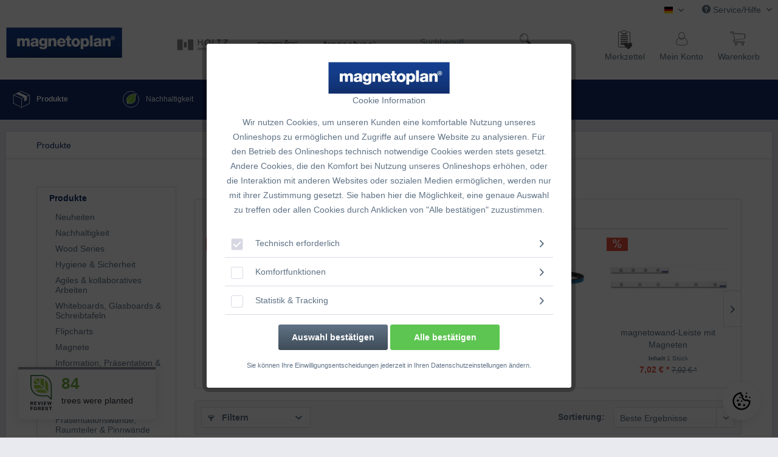

--- FILE ---
content_type: image/svg+xml
request_url: https://magnetoplan.de/media/vector/e1/7b/f6/12_Icon_Projektion.svg
body_size: 38
content:
<svg id="Ebene_1" data-name="Ebene 1" xmlns="http://www.w3.org/2000/svg" viewBox="0 0 550 550"><defs><style>.cls-1,.cls-3,.cls-4{fill:none;stroke:#fff;stroke-width:15px;}.cls-1,.cls-3{stroke-miterlimit:10;}.cls-2{fill:#fff;}.cls-3,.cls-4{stroke-linecap:round;}.cls-4{stroke-linejoin:round;}</style></defs><rect class="cls-1" x="107.86" y="31.79" width="328.5" height="360.5"/><rect class="cls-2" x="85.91" y="384.71" width="373.37" height="17.23" rx="7"/><line class="cls-3" x1="274.36" y1="397.79" x2="274.36" y2="517.54"/><line class="cls-3" x1="272.11" y1="462.79" x2="214.36" y2="529.79"/><line class="cls-3" x1="277.79" y1="462.79" x2="335.54" y2="529.79"/><ellipse class="cls-2" cx="274.36" cy="462.54" rx="19.95" ry="14.73"/><line class="cls-4" x1="96.6" y1="31.79" x2="447.62" y2="31.79"/></svg>

--- FILE ---
content_type: image/svg+xml
request_url: https://magnetoplan.de/media/vector/5f/3a/90/01_Icon_Produkte.svg
body_size: 42
content:
<svg id="Ebene_1" data-name="Ebene 1" xmlns="http://www.w3.org/2000/svg" viewBox="0 0 550 550"><defs><style>.cls-1,.cls-2{fill:none;stroke-width:15px;}.cls-1,.cls-2,.cls-3{stroke:#fff;}.cls-1,.cls-3{stroke-linecap:round;stroke-linejoin:round;}.cls-2{stroke-miterlimit:10;}.cls-3{fill:#fff;stroke-width:9px;}</style></defs><polygon class="cls-1" points="37.28 396.79 269.4 512.85 489.26 399.24 489.26 160.59 265.31 54.34 38.1 161.41 37.28 396.79"/><polyline class="cls-2" points="38.1 161.41 267.77 258.67 489.26 160.59"/><path class="cls-2" d="M269.4,512.85c.82-4.09-1.63-254.18-1.63-254.18"/><polygon class="cls-3" points="121.47 122.17 347.05 225.16 347.86 336.31 409.98 303.62 409.16 193.28 189.3 91.93 121.47 122.17"/></svg>

--- FILE ---
content_type: image/svg+xml
request_url: https://magnetoplan.de/media/vector/77/23/17/06_Icon_Flipchart.svg
body_size: -16
content:
<svg id="Ebene_1" data-name="Ebene 1" xmlns="http://www.w3.org/2000/svg" viewBox="0 0 550 550"><defs><style>.cls-1,.cls-2{fill:none;stroke:#fff;stroke-linecap:round;}.cls-1{stroke-linejoin:round;stroke-width:15px;}.cls-2{stroke-miterlimit:10;stroke-width:35px;}.cls-3{fill:#fff;}</style></defs><rect class="cls-1" x="174.86" y="53.1" width="183.3" height="264"/><line class="cls-1" x1="266.51" y1="489.15" x2="266.51" y2="322.7"/><line class="cls-1" x1="173.99" y1="489.15" x2="358.16" y2="489.15"/><line class="cls-2" x1="181.28" y1="63.75" x2="351" y2="63.75"/><circle class="cls-3" cx="189.25" cy="504.85" r="11.22"/><circle class="cls-3" cx="346.94" cy="504.85" r="11.22"/></svg>

--- FILE ---
content_type: image/svg+xml
request_url: https://magnetoplan.de/media/vector/72/8c/fa/09_Icon_Moderation.svg
body_size: 468
content:
<svg id="Ebene_1" data-name="Ebene 1" xmlns="http://www.w3.org/2000/svg" viewBox="0 0 550 550"><defs><style>.cls-1{fill:#fff;}.cls-1,.cls-2{stroke:#fff;stroke-miterlimit:10;stroke-width:15px;}.cls-2{fill:none;}</style></defs><path class="cls-1" d="M373.94,227.28s.7-6.67,1.75-17.91-.35-21.06-.7-28.08-6.85-55.53-6.85-55.53l8.87,1.8c4.51,7.25,12.18,17.05,18.15,25.92s19.65,12.8,24.22,26.1-4.22,52.21-4.22,52.21"/><path class="cls-1" d="M352,162.22c-4.41,3.41-102.27,5.22-119.33,0V136.07l1.64-7.09c44.77,7.49,89.13,6.76,114.34-1.42Z"/><path class="cls-1" d="M154.62,234.57s-.36-21.22-.71-34,3.86-25.19,5.62-28.29,8.07-5.3,11.58-10.17,7-9.72,10.18-11.93,23.18-22.58,23.18-22.58l8.77.12c-1.14,3.69-1.05,29.53-1.4,41.91s-1.06,65.86-1.06,65.86"/><path class="cls-2" d="M85,265.29c1.76,25.28,4.71,133,5.06,151.66s.35,18.6,6,20,97.94,4.22,113,4.22,160.43-.7,167.1-1.06,91.62-1.4,94.08-1.4,10.88.7,10.88-6-1.06-72-1.06-72"/><path class="cls-2" d="M482.49,308.12c-.35-1.05,1.76-40,1.76-42.83"/><path class="cls-2" d="M98,360.78s21.22,3.51,73.73,4.21,207.17,1.05,218.32.7,74.09,0,78.4-2.1c0,0,11.87-1.76,12.23-3.16s3.28-43.39,3.6-47c.36-4.22-2.52-5.62-3.24-5.62s0,2.11,0,2.11-6.47,1.75-9,1.05-185.95,4.56-202.85,4.21-141.35-2.46-172.28-4.21c0,0-9.35.35-10.79-.7s-1.44-3.51-1.44-3.51-3.59,1-2.87,8.77,2.87,41.43,2.87,41.43S82.86,363.24,98,360.78Z"/><path class="cls-2" d="M87.27,308.84l-1.44-47.76S83,249.5,87.62,246s5-9.83,25.41-10.54,123.49.36,134.94,0,106.3-1.75,132.07-1.4,66.22,1.4,74.09,1.4,23.26.46,29,9.83c7.52,12.29,1.79,17.91.36,22.47-1.94,6.19-2.51,40-2.51,40"/></svg>

--- FILE ---
content_type: image/svg+xml
request_url: https://magnetoplan.de/media/vector/39/0f/fb/17_Icon_Homeoffice.svg
body_size: -20
content:
<svg id="Ebene_1" data-name="Ebene 1" xmlns="http://www.w3.org/2000/svg" viewBox="0 0 550 550"><defs><style>.cls-1{fill:none;stroke:#fff;stroke-linecap:round;stroke-linejoin:round;stroke-width:15px;}</style></defs><polyline class="cls-1" points="441.94 275.44 441.94 248.69 512.68 248.69 270.34 24.41 26.5 250.94 98.75 250.94 98.75 488.77 284.98 488.77"/><rect class="cls-1" x="262.12" y="308.08" width="229.68" height="129.28"/><rect class="cls-1" x="352.48" y="438.58" width="48.96" height="48.96"/><line class="cls-1" x1="328.8" y1="488.77" x2="425.11" y2="488.77"/></svg>

--- FILE ---
content_type: image/svg+xml
request_url: https://magnetoplan.de/media/vector/6b/a7/25/05_Icon_Whiteboards.svg
body_size: -43
content:
<svg id="Ebene_1" data-name="Ebene 1" xmlns="http://www.w3.org/2000/svg" viewBox="0 0 550 550"><defs><style>.cls-1{fill:none;}.cls-1,.cls-2{stroke:#fff;stroke-linecap:round;stroke-linejoin:round;stroke-width:15px;}.cls-2{fill:#fff;}</style></defs><rect class="cls-1" x="30.7" y="121.97" width="483.34" height="290.75"/><rect class="cls-2" x="72.99" y="412.72" width="398.76" height="20.85"/><line class="cls-1" x1="444.9" y1="188.81" x2="233.22" y2="297.51"/><line class="cls-1" x1="444.09" y1="249.29" x2="316.96" y2="310.59"/></svg>

--- FILE ---
content_type: image/svg+xml
request_url: https://magnetoplan.de/media/vector/1c/09/1e/21_Icon_WoodSeries.svg
body_size: 204
content:
<?xml version="1.0" encoding="UTF-8"?>
<svg id="Ebene_1" data-name="Ebene 1" xmlns="http://www.w3.org/2000/svg" version="1.1" viewBox="0 0 550 550">
  <defs>
    <style>
      .cls-1 {
        fill: none;
        stroke: #fff;
        stroke-linecap: round;
        stroke-linejoin: round;
        stroke-width: 15px;
      }
    </style>
  </defs>
  <polyline class="cls-1" points="266.5 505.4 266.5 378.7 165.1 282.4"/>
  <line class="cls-1" x1="221.1" y1="505.4" x2="309.4" y2="505.4"/>
  <path class="cls-1" d="M202.7,358.9c-23.1,0-48.1,0-57.1-.2-18.1-.6-60.2-14-75.4-51.5s-26.3-81.3,25.7-122.2c24.6-19.3,46.2-17,46.2-17,0,0-7-59.6,47.9-99.4s115.8-20.5,136.8-10.5,58.5,40.9,67.2,100.6c0,0,62.6,11.1,81.3,69.6s-7.6,94.1-24.6,109.9-41.5,20.4-58.5,20.7-102.3,0-102.3,0"/>
  <polyline class="cls-1" points="371.8 227.4 325.3 273.5 269.7 328.6 269.7 186.1"/>
  <line class="cls-1" x1="393.4" y1="274.3" x2="325.3" y2="273.5"/>
  <line class="cls-1" x1="202.7" y1="318.1" x2="232.9" y2="288.5"/>
</svg>

--- FILE ---
content_type: image/svg+xml
request_url: https://magnetoplan.de/media/vector/45/eb/11/01_Icon_Neu.svg
body_size: 57
content:
<svg id="Ebene_1" data-name="Ebene 1" xmlns="http://www.w3.org/2000/svg" viewBox="0 0 550 550"><defs><style>.cls-1{fill:#fff;stroke:#fff;stroke-linecap:round;stroke-linejoin:round;stroke-width:15px;}.cls-2{fill:#102d69;}</style></defs><circle class="cls-1" cx="279.67" cy="280.5" r="227.72"/><path class="cls-2" d="M146.63,234.06l40.17,64.55h.29V234.06h19.83v96.18H185.78l-39.95-64.41h-.28v64.41H125.72V234.06Z"/><path class="cls-2" d="M297.53,234.06v17.73H246.72v20.62H293.4v16.43H246.72v23.59h51.89v17.74h-73V234.06Z"/><path class="cls-2" d="M383.43,330.17l-16.28-65.43h-.29l-16,65.5H329.44L304,234.06h21.2l15.2,65.49h.29l16.72-65.49h19.75l16.43,66.22h.29L409.63,234H430.4l-25.91,96.19Z"/></svg>

--- FILE ---
content_type: image/svg+xml
request_url: https://magnetoplan.de/media/vector/20/64/f1/14_Icon_deflecto.svg
body_size: 40
content:
<svg id="Ebene_1" data-name="Ebene 1" xmlns="http://www.w3.org/2000/svg" viewBox="0 0 550 550"><defs><style>.cls-1{fill:none;stroke:#fff;stroke-linecap:round;stroke-linejoin:round;stroke-width:15px;}</style></defs><path class="cls-1" d="M451.36,469.32l-68.39-20s-9.49-2.29-9.49-16.69V61.1s1-7.86-14.24-8.84S156,40,156,40s-13.74-3.44-14.23,10.8,3.27,398.57,3.27,398.57L75.53,462.12l57.92,24.05s5.65,2.21,12.76-1.47a62.38,62.38,0,0,0,15.22,11c6.6,3.3,62.83,22.34,62.83,22.34Z"/><line class="cls-1" x1="146.21" y1="484.7" x2="145.07" y2="449.36"/><path class="cls-1" d="M373.35,434.39s-3.1,9.3-13,11.37C349.67,448,146.21,484.7,146.21,484.7"/></svg>

--- FILE ---
content_type: image/svg+xml
request_url: https://magnetoplan.de/media/vector/36/a8/64/06_Icon_UeberUns.svg
body_size: 50
content:
<svg id="Ebene_1" data-name="Ebene 1" xmlns="http://www.w3.org/2000/svg" viewBox="0 0 550 550"><defs><style>.cls-1{fill:#fff;}.cls-2{fill:none;stroke:#fff;stroke-linecap:round;stroke-linejoin:round;stroke-width:15px;}</style></defs><circle class="cls-1" cx="194.6" cy="175.18" r="81.22"/><path class="cls-1" d="M345.64,429.76a150.37,150.37,0,0,0-300.73,0s5.31,42.86,149.69,43C337.6,473,345.64,429.76,345.64,429.76Z"/><circle class="cls-2" cx="382.88" cy="172.49" r="58.49"/><path class="cls-2" d="M491.65,374.07a108.29,108.29,0,1,0-216.58,0s4.27,29.73,108.25,29.73C484,403.8,491.65,374.07,491.65,374.07Z"/></svg>

--- FILE ---
content_type: image/svg+xml
request_url: https://magnetoplan.de/media/vector/8b/63/6f/03_Icons_NewWork.svg
body_size: 90
content:
<svg id="Ebene_1" data-name="Ebene 1" xmlns="http://www.w3.org/2000/svg" viewBox="0 0 550 550"><defs><style>.cls-1{fill:#fff;}.cls-2{fill:none;stroke:#fff;stroke-linecap:round;stroke-linejoin:round;stroke-width:15px;}</style></defs><circle class="cls-1" cx="265.74" cy="82.86" r="38.69"/><path class="cls-1" d="M337.68,208.16a71.62,71.62,0,1,0-143.23,0s2.82,19.56,71.59,19.66C332.7,227.91,337.68,208.16,337.68,208.16Z"/><circle class="cls-1" cx="411.84" cy="326.65" r="38.69"/><path class="cls-1" d="M483.77,452a71.62,71.62,0,0,0-143.23,0s2.53,19.66,71.3,19.67C478.36,471.62,483.77,452,483.77,452Z"/><circle class="cls-1" cx="131.22" cy="326.65" r="38.69"/><path class="cls-1" d="M203.16,452a71.62,71.62,0,0,0-143.23,0s2.52,19.66,71.29,19.66C194.4,471.62,203.16,452,203.16,452Z"/><line class="cls-2" x1="266.04" y1="274.58" x2="265.63" y2="333.24"/><line class="cls-2" x1="218.67" y1="361.03" x2="265.16" y2="334.56"/><line class="cls-2" x1="312.99" y1="362.57" x2="265.17" y2="334.57"/></svg>

--- FILE ---
content_type: image/svg+xml
request_url: https://magnetoplan.de/media/vector/e6/a3/b7/15_Icon_Ersatzteile.svg
body_size: 103
content:
<svg id="Ebene_1" data-name="Ebene 1" xmlns="http://www.w3.org/2000/svg" viewBox="0 0 550 550"><defs><style>.cls-1{fill:#fff;}.cls-1,.cls-2{stroke:#fff;stroke-linejoin:round;stroke-width:15px;}.cls-2{fill:none;stroke-linecap:round;}</style></defs><path class="cls-1" d="M410.74,249.39l-8,9.81L387.13,317l8,8.72,3.81-10.54s19.8-2.54,25.25.36,43.95,40.33,46.86,43.23,14.17,14.89,14.53-4.36,0-136.94,0-136.94-2.54-12.35-13.08-2.55-39.95,39.6-39.95,39.6-2.91,6.17-16.35,5.45Z"/><line class="cls-2" x1="371.58" y1="255.22" x2="352.69" y2="320.97"/><line class="cls-2" x1="338.05" y1="255.22" x2="319.16" y2="320.97"/><line class="cls-2" x1="304.52" y1="255.22" x2="285.63" y2="320.97"/><line class="cls-2" x1="270.99" y1="255.22" x2="252.1" y2="320.97"/><line class="cls-2" x1="237.46" y1="255.22" x2="218.57" y2="320.97"/><line class="cls-2" x1="203.93" y1="255.22" x2="185.04" y2="320.97"/><line class="cls-2" x1="170.4" y1="255.22" x2="151.51" y2="320.97"/><line class="cls-2" x1="136.87" y1="255.22" x2="117.98" y2="320.97"/><line class="cls-2" x1="99.58" y1="268.33" x2="88.22" y2="307.86"/><line class="cls-2" x1="61.89" y1="280.97" x2="58.85" y2="291.57"/></svg>

--- FILE ---
content_type: image/svg+xml
request_url: https://magnetoplan.de/themes/Frontend/Hos_base/frontend/_public/src/img/logos/holtz_logo.svg
body_size: 1227
content:
<?xml version="1.0" encoding="utf-8"?>
<!-- Generator: Adobe Illustrator 22.1.0, SVG Export Plug-In . SVG Version: 6.00 Build 0)  -->
<svg version="1.1" id="Ebene_1" xmlns="http://www.w3.org/2000/svg" xmlns:xlink="http://www.w3.org/1999/xlink" x="0px" y="0px"
	 viewBox="0 0 239.5 62.4" style="enable-background:new 0 0 239.5 62.4;" xml:space="preserve">
<style type="text/css">
	.st0{fill:#878686;}
</style>
<title>Zeichenfläche 1</title>
<rect x="18.3" y="9.2" class="st0" width="21.1" height="42.6"/>
<rect x="60.4" y="9.2" class="st0" width="21.1" height="42.6"/>
<rect x="44.6" y="20.1" class="st0" width="10.5" height="20.8"/>
<polygon class="st0" points="99.2,9 103.8,9 103.8,17.9 113.9,17.9 113.9,9 118.5,9 118.5,32.6 113.9,32.6 113.9,22.2 103.8,22.2 
	103.8,32.6 99.2,32.6 "/>
<polygon class="st0" points="156.6,9 161.1,9 161.1,28.3 169.6,28.3 169.6,32.6 156.6,32.6 "/>
<polygon class="st0" points="174.4,9 191.4,9 191.4,13.4 185.1,13.4 185.1,32.6 180.5,32.6 180.5,13.4 174.4,13.4 "/>
<polygon class="st0" points="199.3,32.6 199.3,27.9 211.4,13.4 199.2,13.4 199.2,9 217.5,9 217.5,13.1 204.9,28.2 217.5,28.2 
	217.5,32.6 "/>
<polygon class="st0" points="109.6,51.8 111.8,51.8 111.8,48 115.2,48 115.2,46.3 111.8,46.3 111.8,44.1 115.4,44.1 115.4,42.4 
	109.6,42.4 "/>
<polygon class="st0" points="117.6,51.8 119.8,51.8 119.8,48 123.2,48 123.2,46.3 119.8,46.3 119.8,44.1 123.4,44.1 123.4,42.4 
	117.6,42.4 "/>
<rect x="125.6" y="42.4" class="st0" width="2.2" height="9.4"/>
<polygon class="st0" points="144.7,46.1 141.2,46.1 141.2,44.1 144.9,44.1 144.9,42.4 139.1,42.4 139.1,51.8 145.1,51.8 145.1,50.1 
	141.2,50.1 141.2,47.8 144.7,47.8 "/>
<path class="st0" d="M146,29.6c2.4-2.3,3.7-5.5,3.6-8.7c0.1-3.3-1.3-6.5-3.6-8.8c-2.3-2.3-5.4-3.7-8.7-3.6
	c-6.9,0-12.4,5.6-12.4,12.4c0,3.2,1.3,6.4,3.5,8.7C133.3,34.3,141.1,34.3,146,29.6L146,29.6z M129.5,20.8c-0.1-2.1,0.7-4.2,2.2-5.7
	c3.1-3,8-3,11.1,0c0,0,0,0,0,0c3,3.2,3,8.2,0,11.4c-1.4,1.5-3.4,2.3-5.5,2.3c-1.8,0-3.6-0.6-5.1-1.8
	C130.4,25.5,129.3,23.2,129.5,20.8z"/>
<path class="st0" d="M107.7,47c0-2.6-1.6-4.8-4.5-4.8s-4.6,2.1-4.6,4.9c0,2.7,1.6,4.8,4.5,4.8S107.7,50.1,107.7,47z M100.8,47.1
	c0-1.8,0.8-3.2,2.3-3.2c1.5,0,2.3,1.5,2.3,3.1c0,1.8-0.8,3.2-2.3,3.2S100.8,49,100.8,47.1L100.8,47.1z"/>
<path class="st0" d="M135,44c0.6,0,1.2,0.1,1.8,0.4l0.4-1.7c-0.7-0.3-1.5-0.5-2.3-0.4c-2.9,0-5.2,1.8-5.2,5c0,2.7,1.7,4.7,5,4.7
	c0.8,0,1.7-0.1,2.5-0.4l-0.3-1.6c-0.6,0.2-1.2,0.3-1.8,0.3c-1.7,0-3.1-1.4-3.1-3.1C131.9,45.4,133.3,44,135,44L135,44z"/>
<path class="st0" d="M158,50.2c-0.8,0-1.6-0.2-2.4-0.6l-0.4,1.8c0.8,0.4,1.8,0.6,2.7,0.6c2.6,0,3.8-1.3,3.8-2.9
	c0-1.3-0.8-2.2-2.5-2.8c-1.2-0.5-1.8-0.7-1.8-1.3c0-0.6,0.4-0.9,1.4-0.9c0.7,0,1.4,0.1,2,0.4l0.5-1.7c-0.8-0.3-1.6-0.5-2.5-0.5
	c-2.2,0-3.6,1.2-3.6,2.8c0,1.4,1,2.2,2.6,2.8c1.1,0.4,1.6,0.7,1.6,1.3S159,50.2,158,50.2z"/>
<path class="st0" d="M163.7,42.4v5.2c0,3,1.4,4.3,3.8,4.3s4-1.4,4-4.3v-5.3h-2.1v5.4c0,1.6-0.6,2.5-1.7,2.5c-1.1,0-1.7-0.8-1.7-2.5
	v-5.4H163.7z"/>
<path class="st0" d="M176.7,48.5c1.1,0.1,2.2-0.3,3.1-1c0.6-0.6,0.9-1.4,0.9-2.2c0-0.8-0.4-1.6-1-2.2c-0.9-0.6-1.9-0.8-2.9-0.8
	c-1,0-1.9,0-2.9,0.2v9.3h2.1v-3.4C176.2,48.5,176.5,48.5,176.7,48.5z M176,44c0.3-0.1,0.6-0.1,0.9-0.1c1.1,0,1.7,0.5,1.7,1.4
	c0,0.9-0.7,1.5-1.8,1.5c-0.2,0-0.5,0-0.7-0.1L176,44z"/>
<path class="st0" d="M185.4,48.5c1.1,0.1,2.2-0.3,3.1-1c0.6-0.6,0.9-1.4,0.9-2.2c0-0.8-0.4-1.6-1-2.2c-0.9-0.6-1.9-0.8-2.9-0.8
	c-1,0-1.9,0-2.9,0.2v9.3h2.1v-3.4C184.9,48.5,185.2,48.5,185.4,48.5z M184.7,44c0.3-0.1,0.6-0.1,0.9-0.1c1.1,0,1.7,0.5,1.7,1.4
	c0,0.9-0.7,1.5-1.8,1.5c-0.2,0-0.5,0-0.7-0.1L184.7,44z"/>
<path class="st0" d="M199.8,47c0-2.6-1.6-4.8-4.5-4.8c-2.9,0-4.6,2.1-4.6,4.9c0,2.7,1.6,4.8,4.5,4.8S199.8,50.1,199.8,47z
	 M192.9,47.1c0-1.8,0.8-3.2,2.3-3.2c1.5,0,2.3,1.5,2.3,3.1c0,1.8-0.8,3.2-2.3,3.2S192.9,49,192.9,47.1L192.9,47.1z"/>
<path class="st0" d="M207.1,47.4L207.1,47.4c1-0.4,1.7-1.3,1.7-2.4c0-0.8-0.3-1.5-0.9-2c-0.9-0.6-2-0.8-3.1-0.7
	c-1,0-1.9,0.1-2.9,0.2v9.3h2.1v-3.7h0.6c0.9,0,1.3,0.3,1.5,1.5c0.2,0.8,0.4,1.5,0.7,2.2h2.2c-0.3-0.9-0.6-1.8-0.8-2.7
	C208.3,48.4,207.8,47.7,207.1,47.4z M204.9,46.6h-0.8V44c0.3-0.1,0.6-0.1,1-0.1c1,0,1.6,0.4,1.6,1.3C206.7,46.1,206,46.6,204.9,46.6
	L204.9,46.6z"/>
<polygon class="st0" points="212.7,51.8 214.9,51.8 214.9,44.2 217.5,44.2 217.5,42.4 210.2,42.4 210.2,44.2 212.7,44.2 "/>
</svg>


--- FILE ---
content_type: image/svg+xml
request_url: https://magnetoplan.de/media/vector/0e/d3/7f/20_Icon_Wandschiene.svg
body_size: -23
content:
<svg id="Ebene_1" data-name="Ebene 1" xmlns="http://www.w3.org/2000/svg" viewBox="0 0 550 550"><defs><style>.cls-1{fill:none;stroke-width:15px;}.cls-1,.cls-2{stroke:#fff;stroke-linecap:round;stroke-linejoin:round;}.cls-2{fill:#fff;stroke-width:10px;}</style></defs><rect class="cls-1" x="33.33" y="148.34" width="483.34" height="290.75"/><rect class="cls-2" x="33.33" y="93.99" width="483.34" height="20.85" rx="10.42"/><line class="cls-1" x1="447.53" y1="215.18" x2="235.84" y2="323.88"/><line class="cls-1" x1="446.71" y1="275.66" x2="319.59" y2="336.96"/><line class="cls-1" x1="110.91" y1="98.42" x2="110.91" y2="148.34"/><line class="cls-1" x1="449.18" y1="98.42" x2="449.18" y2="148.34"/></svg>

--- FILE ---
content_type: image/svg+xml
request_url: https://magnetoplan.de/media/vector/e2/42/b8/11_Icon_Plantafel.svg
body_size: 87
content:
<svg id="Ebene_1" data-name="Ebene 1" xmlns="http://www.w3.org/2000/svg" viewBox="0 0 550 550"><defs><style>.cls-1{fill:none;}.cls-1,.cls-2{stroke:#fff;stroke-linecap:round;stroke-linejoin:round;stroke-width:15px;}.cls-2{fill:#fff;}</style></defs><rect class="cls-1" x="31.56" y="101.85" width="481.45" height="353.01"/><rect class="cls-2" x="68" y="137.95" width="15.41" height="279.85"/><rect class="cls-2" x="68" y="137.95" width="406.82" height="21.03"/><line class="cls-1" x1="148.65" y1="158.25" x2="148.65" y2="413.97"/><line class="cls-1" x1="470.4" y1="210.75" x2="79.05" y2="210.75"/><line class="cls-1" x1="470.4" y1="262.51" x2="79.05" y2="262.51"/><line class="cls-1" x1="470.4" y1="314.27" x2="79.05" y2="314.27"/><line class="cls-1" x1="470.4" y1="366.04" x2="79.05" y2="366.04"/><line class="cls-1" x1="474.82" y1="417.8" x2="69.41" y2="417.8"/><line class="cls-1" x1="213.88" y1="158.25" x2="213.88" y2="413.97"/><line class="cls-1" x1="279.12" y1="158.25" x2="279.12" y2="413.97"/><line class="cls-1" x1="344.35" y1="158.25" x2="344.35" y2="413.97"/><line class="cls-1" x1="409.58" y1="158.25" x2="409.58" y2="413.97"/><line class="cls-1" x1="474.82" y1="158.25" x2="474.82" y2="413.97"/></svg>

--- FILE ---
content_type: image/svg+xml
request_url: https://magnetoplan.de/media/vector/a5/14/a0/16_Icon_Sale.svg
body_size: 116
content:
<svg id="Ebene_1" data-name="Ebene 1" xmlns="http://www.w3.org/2000/svg" viewBox="0 0 550 550"><defs><style>.cls-1{fill:none;}.cls-2{isolation:isolate;}.cls-3{fill:#fff;}</style></defs><rect class="cls-1" x="80.06" y="121.01" width="389.9" height="377.3"/><g class="cls-2"><path class="cls-3" d="M111.83,198.12c0-41.88,19.38-77.16,64.75-77.16s64.74,35.28,64.74,77.16c0,42.26-17.83,77.15-64.74,77.15S111.83,240.38,111.83,198.12Zm64.36,51.95c21.71,0,30.24-22.87,30.24-51.95,0-26-6.2-52-30.24-52s-29.47,26-29.47,52C146.72,227.2,154.48,250.07,176.19,250.07Zm155.47-133h29.47l-150,290H180.84Zm-25.2,209c0-41.87,19.38-77.15,64.75-77.15S436,284.19,436,326.06c0,42.26-17.84,77.16-64.75,77.16S306.46,368.32,306.46,326.06ZM370.82,378c21.71,0,30.24-22.87,30.24-51.95,0-26-6.2-51.95-30.24-51.95s-29.47,26-29.47,51.95C341.35,355.14,349.11,378,370.82,378Z"/></g></svg>

--- FILE ---
content_type: image/svg+xml
request_url: https://magnetoplan.de/media/vector/22/2d/84/13_Icon_easyboard.svg
body_size: 962
content:
<svg id="Ebene_1" data-name="Ebene 1" xmlns="http://www.w3.org/2000/svg" viewBox="0 0 550 550"><defs><style>.cls-1,.cls-4{fill:none;}.cls-1,.cls-2,.cls-4{stroke:#fff;stroke-linecap:round;stroke-width:15px;}.cls-1,.cls-2{stroke-linejoin:round;}.cls-2,.cls-3{fill:#fff;}.cls-4{stroke-miterlimit:10;}</style></defs><polyline class="cls-1" points="297.72 395.13 33.33 395.13 33.33 104.38 516.67 104.38 516.67 395.13 497.48 395.13"/><polygon class="cls-2" points="306.36 415.97 75.62 415.97 75.62 395.13 297.72 395.13 306.36 415.97"/><path class="cls-3" d="M510,481.59l-8.8-41.38c1.06-5.83,4.72-30.08-2.08-62.13L485.06,312a.3.3,0,0,1-.14-.06l-1-4.86a6,6,0,0,0-.27-.92,24.48,24.48,0,0,0-6.29-8.55c-4-3.55-11.12-7.53-22.15-6.34a22.25,22.25,0,0,0-13.28,5.82c-3.7-5.84-11.59-12.57-24.54-11a20.22,20.22,0,0,0-12.84,6.41c-4.19-5-11.48-9.67-22.41-8.29a20.52,20.52,0,0,0-11.11,4.8l-8.67-40.7a18.45,18.45,0,0,1-.7-2,24.64,24.64,0,0,0-28.64-17,22.42,22.42,0,0,0-17.74,20.76,20.85,20.85,0,0,0,.48,6l9.52,44.77c0,.09.05.19.08.28l9.11,42.55c0,.14,0,.27.06.41l.83,3.77.28,1.3a33.78,33.78,0,0,0-9-6c-.57-.23-1.17-.55-1.86-.84a37.17,37.17,0,0,0-33.42,2.2,18.39,18.39,0,0,0-8.4,21.16,21.14,21.14,0,0,0,1.25,3.14l25.33,49a114.36,114.36,0,0,0,39.14,43.3l.24.13a112.32,112.32,0,0,0,18,9.45l8.46,39.57a6.05,6.05,0,0,0,2.5,3.66,5.63,5.63,0,0,0,4.35.8l123.42-26.37A5.8,5.8,0,0,0,510,481.59ZM385.35,502.42l-7.87-36.93a5.57,5.57,0,0,0-3.55-4.15,102.45,102.45,0,0,1-18.57-9.47l-.24-.13a102.76,102.76,0,0,1-35.36-39l-.74-1.48-24.59-47.57a5.79,5.79,0,0,1-.45-1.17,6.78,6.78,0,0,1,3.16-7.86,26.12,26.12,0,0,1,23.19-1.54,10,10,0,0,0,1.26.52,25.62,25.62,0,0,1,11.49,10.89l0,.1c.05.18.17.24.23.43l9.55,17.48a5.74,5.74,0,0,0,7.09,2.59,5.69,5.69,0,0,0,3.63-6.6l-4.12-19.41c0-.23-.05-.45-.09-.68l-12.69-59.36-.08-.27-9.59-45a14.93,14.93,0,0,1-.28-2.93,11.13,11.13,0,0,1,8.7-10.12A13.11,13.11,0,0,1,351,250.77l10.52,49.48c0,.09.05.18.08.27l11.33,52.84A5.78,5.78,0,1,0,384.26,351l-8.72-40.72a5.14,5.14,0,0,0,0-1,20,20,0,0,1,.63-7.17c1.16-3.83,3.45-5.76,7.43-6.26,9.49-1.2,12.88,5,13.69,6.89l1.69,9.13c0,.4.07.68.09.82a2.36,2.36,0,0,0,0,.28L406,350.38a5.85,5.85,0,0,0,5.73,4.78,6.57,6.57,0,0,0,1.08-.1,5.84,5.84,0,0,0,4.67-6.81l-.48-2.59a5.31,5.31,0,0,0-.08-.67l-6.39-34.56a19.42,19.42,0,0,1,.69-6.42c1.17-3.82,3.5-5.76,7.55-6.26,9.66-1.21,13.12,5,13.94,6.93L441.05,349a5.84,5.84,0,1,0,11.48-2.16l-5.39-28.75a5.77,5.77,0,0,0,0-2c-.24-1.67-.32-6.68,2.12-9.83,1.5-1.93,3.83-3,7.14-3.4,11.15-1.21,15.25,5.42,16.16,7.25L482,354.52c.06.24.14.48.22.71l5.42,25.39c7.12,33.45,1.93,58.27,1.92,58.57a5,5,0,0,0,0,2.4l7.86,36.94Z"/><path class="cls-4" d="M292.24,281.44a54.76,54.76,0,1,1,99.42-31.69,55.07,55.07,0,0,1-1.77,13.86"/><path class="cls-4" d="M254.08,268.5a86.7,86.7,0,1,1,169.5-29.24"/></svg>